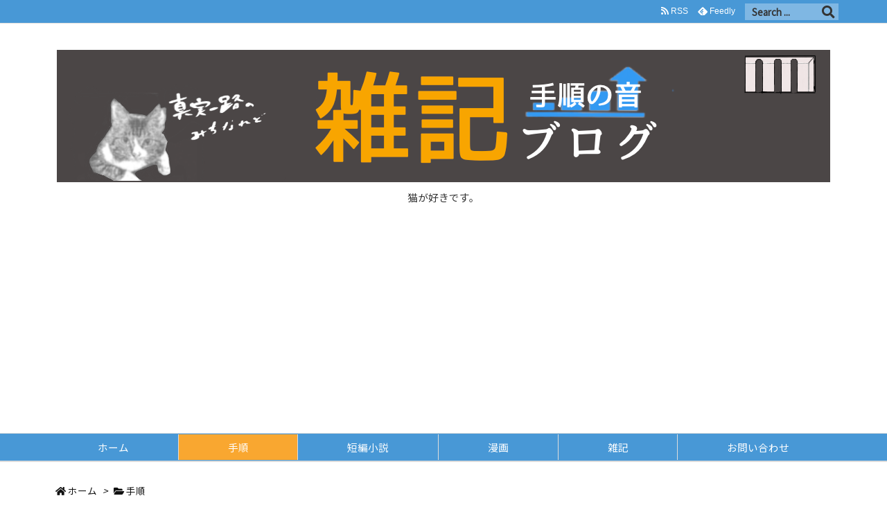

--- FILE ---
content_type: text/html; charset=utf-8
request_url: https://www.google.com/recaptcha/api2/aframe
body_size: 268
content:
<!DOCTYPE HTML><html><head><meta http-equiv="content-type" content="text/html; charset=UTF-8"></head><body><script nonce="BuQpGHqIVDuS-bPOcT_5vA">/** Anti-fraud and anti-abuse applications only. See google.com/recaptcha */ try{var clients={'sodar':'https://pagead2.googlesyndication.com/pagead/sodar?'};window.addEventListener("message",function(a){try{if(a.source===window.parent){var b=JSON.parse(a.data);var c=clients[b['id']];if(c){var d=document.createElement('img');d.src=c+b['params']+'&rc='+(localStorage.getItem("rc::a")?sessionStorage.getItem("rc::b"):"");window.document.body.appendChild(d);sessionStorage.setItem("rc::e",parseInt(sessionStorage.getItem("rc::e")||0)+1);localStorage.setItem("rc::h",'1769246405025');}}}catch(b){}});window.parent.postMessage("_grecaptcha_ready", "*");}catch(b){}</script></body></html>